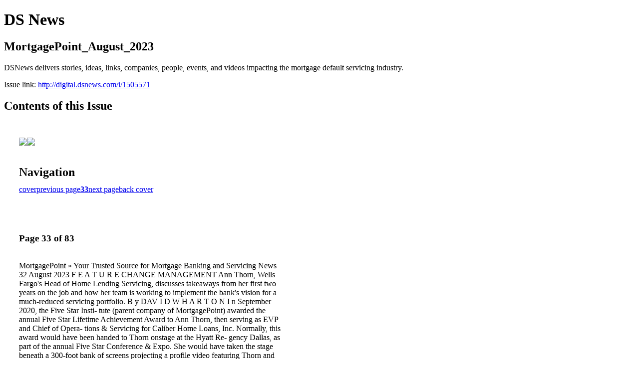

--- FILE ---
content_type: text/html; charset=UTF-8
request_url: http://digital.dsnews.com/i/1505571-mortgagepoint-august-2023/33
body_size: 13062
content:
<!DOCTYPE html PUBLIC "-//W3C//DTD XHTML 1.0 Transitional//EN" "http://www.w3.org/TR/xhtml1/DTD/xhtml1-transitional.dtd">

<html xmlns="http://www.w3.org/1999/xhtml" xml:lang="en" lang="en" xmlns:og="http://ogp.me/ns#" xmlns:fb="https://www.facebook.com/2008/fbml">
    	<head>
        <!-- Google Tag Manager -->
<script nonce="QRf1yNTzuc7r2m7cMxodbl0u" data-functionality-name="GOOGLETAGMANAGER">(function(w,d,s,l,i){w[l]=w[l]||[];w[l].push({'gtm.start':
new Date().getTime(),event:'gtm.js'});var f=d.getElementsByTagName(s)[0],
j=d.createElement(s),dl=l!='dataLayer'?'&l='+l:'';j.async=true;j.src=
'https://www.googletagmanager.com/gtm.js?id='+i+dl;f.parentNode.insertBefore(j,f);
})(window,document,'script','dataLayer','GTM-P6LTDB9');</script>
<!-- End Google Tag Manager -->
<link rel="apple-touch-icon" type="image/png" sizes="57x57" href="https://content.cdntwrk.com/favicons/dD0xMzEzOCZjbWQ9ZmF2aWNvbiZ2ZXJzaW9uPTE2MDUxMzQ2MDYmZXh0PXBuZyZzaXplPTU3JnNpZz0yMTlhZmUwOTZmNmVkMDA2ZTA5MmRjMjJmZThhMWM4MQ%253D%253D/favicon.png"><link rel="apple-touch-icon" type="image/png" sizes="72x72" href="https://content.cdntwrk.com/favicons/dD0xMzEzOCZjbWQ9ZmF2aWNvbiZ2ZXJzaW9uPTE2MDUxMzQ2MDYmZXh0PXBuZyZzaXplPTcyJnNpZz0zNDU2N2FjOTM5ZjQxMWJmM2JiYTU1OTAzYjM0ODUzYQ%253D%253D/favicon.png"><link rel="apple-touch-icon" type="image/png" sizes="114x114" href="https://content.cdntwrk.com/favicons/dD0xMzEzOCZjbWQ9ZmF2aWNvbiZ2ZXJzaW9uPTE2MDUxMzQ2MDYmZXh0PXBuZyZzaXplPTExNCZzaWc9MjFmYWE4OTJiMjViY2Y1OWQ2MmZiMGRiMzJkNTMzZTk%253D/favicon.png"><link rel="apple-touch-icon" type="image/png" sizes="144x144" href="https://content.cdntwrk.com/favicons/dD0xMzEzOCZjbWQ9ZmF2aWNvbiZ2ZXJzaW9uPTE2MDUxMzQ2MDYmZXh0PXBuZyZzaXplPTE0NCZzaWc9ODM5MjVhOGNmMjgyZTU3MTJkOTllMTc2MDkzMTE2NjA%253D/favicon.png"><link rel="apple-touch-icon" type="image/png" sizes="180x180" href="https://content.cdntwrk.com/favicons/dD0xMzEzOCZjbWQ9ZmF2aWNvbiZ2ZXJzaW9uPTE2MDUxMzQ2MDYmZXh0PXBuZyZzaXplPTE4MCZzaWc9YWRlZGIzNGU0MDUwODA1YTMxMmVkMTliN2FjMzc4Y2M%253D/favicon.png"><link rel="icon" type="image/png" sizes="16x16" href="https://content.cdntwrk.com/favicons/dD0xMzEzOCZjbWQ9ZmF2aWNvbiZ2ZXJzaW9uPTE2MDUxMzQ2MDYmZXh0PXBuZyZzaXplPTE2JnNpZz0yMzhlOTE5NDY4YzIyMmFiZTU0OTgxZTI2ZTNiNGFiOQ%253D%253D/favicon.png"><link rel="icon" type="image/png" sizes="32x32" href="https://content.cdntwrk.com/favicons/dD0xMzEzOCZjbWQ9ZmF2aWNvbiZ2ZXJzaW9uPTE2MDUxMzQ2MDYmZXh0PXBuZyZzaXplPTMyJnNpZz1jZmViMmY2ZWQzMzNiOTJlNzRkMTI4YzYyZGY4MWVlNA%253D%253D/favicon.png"><link rel="icon" type="image/png" sizes="96x96" href="https://content.cdntwrk.com/favicons/dD0xMzEzOCZjbWQ9ZmF2aWNvbiZ2ZXJzaW9uPTE2MDUxMzQ2MDYmZXh0PXBuZyZzaXplPTk2JnNpZz0yMDEzMmExZmFkMmY1NzEyNGM2NjhkMTE3NzM2NzRmMg%253D%253D/favicon.png"><link rel="icon" type="image/png" sizes="128x128" href="https://content.cdntwrk.com/favicons/dD0xMzEzOCZjbWQ9ZmF2aWNvbiZ2ZXJzaW9uPTE2MDUxMzQ2MDYmZXh0PXBuZyZzaXplPTEyOCZzaWc9MDBjYTJkZjRhYWIzMjQ4NGNkN2MxNWNjNmZlMWFhOGI%253D/favicon.png"><link rel="icon" type="image/png" sizes="195x195" href="https://content.cdntwrk.com/favicons/dD0xMzEzOCZjbWQ9ZmF2aWNvbiZ2ZXJzaW9uPTE2MDUxMzQ2MDYmZXh0PXBuZyZzaXplPTE5NSZzaWc9NTZhYzE2NWZkZGQ3MWVjYjI4YTUzMjJjNmU5ZWZmOTQ%253D/favicon.png"><meta name="msapplication-TileImage" content="https://content.cdntwrk.com/favicons/dD0xMzEzOCZjbWQ9ZmF2aWNvbiZ2ZXJzaW9uPTE2MDUxMzQ2MDYmZXh0PXBuZyZzaXplPTE0NCZzaWc9ODM5MjVhOGNmMjgyZTU3MTJkOTllMTc2MDkzMTE2NjA%253D/favicon.png"><!--[if IE]><link rel="shortcut icon" type="image/x-icon" href="https://content.cdntwrk.com/favicons/dD0xMzEzOCZjbWQ9ZmF2aWNvbiZ2ZXJzaW9uPTE2MDUxMzQ2MDYmZXh0PWljbyZzaWc9MmI2MjAxMzI5MGM2ZmJiODZjZDJiZjkxYjA3ZGU3YjY%253D/favicon.ico"><![endif]-->		<meta charset="utf-8">
				<meta name="description" content="DSNews delivers stories, ideas, links, companies, people, events, and videos impacting the mortgage default servicing industry." />
		<meta name="keywords" content="default, news, mortgage, REO, forclosure, loss mitigation, secondary market, government, title, banking, servicing, fannie mae, freddie mac, thefivestar, five star conference" />
		
		
		<title>DS News - MortgagePoint_August_2023</title>
		
		<meta itemprop="image" content="https://content.cdntwrk.com/files/aT0xNTA1NTcxJnA9MzMmdj0zJmNtZD12JnNpZz0xYWY5MjY0MmQ2ODI0MmZkODJiZmI5YmZmYTUxYjBmNw%253D%253D/-w-450-80.jpg"><meta property="og:image" content="https://content.cdntwrk.com/files/aT0xNTA1NTcxJnA9MzMmdj0zJmNtZD12JnNpZz0xYWY5MjY0MmQ2ODI0MmZkODJiZmI5YmZmYTUxYjBmNw%253D%253D/-w-450-80.jpg"/><meta itemprop="image" content="https://content.cdntwrk.com/files/aT0xNTA1NTcxJnA9MzQmdj0zJmNtZD12JnNpZz1hY2UwZjI2OTUzMTZmOTAwNGM2ZmUwYWM5YzU3NTIyZQ%253D%253D/-w-450-80.jpg"><meta property="og:image" content="https://content.cdntwrk.com/files/aT0xNTA1NTcxJnA9MzQmdj0zJmNtZD12JnNpZz1hY2UwZjI2OTUzMTZmOTAwNGM2ZmUwYWM5YzU3NTIyZQ%253D%253D/-w-450-80.jpg"/>	</head>

	<body>
	    <!-- Google Tag Manager (noscript) -->
<noscript><iframe data-functionality-name="GOOGLETAGMANAGER" src="https://www.googletagmanager.com/ns.html?id=GTM-P6LTDB9"
height="0" width="0" style="display:none;visibility:hidden" sandbox="allow-scripts allow-same-origin allow-forms allow-popups allow-popups-to-escape-sandbox allow-presentation allow-downloads allow-top-navigation-by-user-activation allow-modals"></iframe></noscript>
<!-- End Google Tag Manager (noscript) -->
<h1>DS News</h1>
<h2>MortgagePoint_August_2023</h2>

<p>DSNews delivers stories, ideas, links, companies, people, events, and videos impacting the mortgage default servicing industry.</p>
<p>Issue link: <a href="http://digital.dsnews.com/i/1505571">http://digital.dsnews.com/i/1505571</a></p>

<h2>Contents of this Issue</h2>
<div style='float:left;clear:none;margin:30px;width:960px;'><div class='issue-img-wrapper'><img id='issue-img-1' src='https://content.cdntwrk.com/files/aT0xNTA1NTcxJnA9MzMmdj0zJmNtZD12JnNpZz0xYWY5MjY0MmQ2ODI0MmZkODJiZmI5YmZmYTUxYjBmNw%253D%253D/-w-450-80.jpg'/><img id='issue-img-2' src='https://content.cdntwrk.com/files/aT0xNTA1NTcxJnA9MzQmdj0zJmNtZD12JnNpZz1hY2UwZjI2OTUzMTZmOTAwNGM2ZmUwYWM5YzU3NTIyZQ%253D%253D/-w-450-80.jpg'/></div><h2 style="clear:both;padding-top:20px;margin-bottom:12px;text-align:left">Navigation</h2><div class='btn-group' id='navigation'><a class="btn" title="DS News - MortgagePoint_August_2023 page 0 " href="http://digital.dsnews.com/i/1505571">cover</a><a rel="prev" class="btn" title="DS News - MortgagePoint_August_2023 page 32" href="http://digital.dsnews.com/i/1505571/32">previous page</a><a class='btn active' href='#'><strong>33</strong></a><a rel="next" class="btn" title="DS News - MortgagePoint_August_2023 page 34" href="http://digital.dsnews.com/i/1505571/34">next page</a><a class="btn" title="DS News - MortgagePoint_August_2023 page 83" href="http://digital.dsnews.com/i/1505571/83">back cover</a></div></div><div style='float:left;clear:none;text-align:left;margin:30px;width:550px'><h3> Page 33 of 83</h3><p><div style="max-height:300px;overflow-x:hidden;margin-bottom:30px;padding-right:20px;"><p>MortgagePoint » Your Trusted Source for Mortgage Banking and Servicing News
32

August 2023
F E A T U R E

CHANGE

MANAGEMENT

Ann Thorn, Wells Fargo's Head of Home Lending Servicing, discusses
takeaways from her first two years on the job and how her team is working
to implement the bank's vision for a much-reduced servicing portfolio.

B y DAV I D W H A R T O N

I

n September 2020, the Five Star Insti-
tute (parent company of MortgagePoint)
awarded the annual Five Star Lifetime
Achievement Award to Ann Thorn,
then serving as EVP and Chief of Opera-
tions & Servicing for Caliber Home Loans,
Inc. Normally, this award would have been
handed to Thorn onstage at the Hyatt Re-
gency Dallas, as part of the annual Five Star
Conference & Expo. She would have taken
the stage beneath a 300-foot bank of screens
projecting a profile video featuring Thorn
and testimonials about her career from vari-
ous respected colleagues and mentors. All of
it would have taken place in front of a crowd
of applauding industry colleagues.
All of that would have happened in any
other September. But I probably don't have
to remind you that during September 2020,
eight or so months into the global COVID-19
pandemic, very little was like "any other
September." Instead, Thorn accepted her
award on a number of much smaller screens,
as attendees tuned in to watch her deliver her
thank-you speech as part of the first-ever Vir-
tual Five Star Conference, amid a turbulent
global situation in which so many aspects
of our daily lives had become encompassed
by the boundaries of the laptop screen, the
phone screen, the tablet screen.
It was a snapshot of the unprecedented
challenges facing a mortgage industry
attempting to navigate a world where the

brakes had been slammed to the floorboards
only half a year earlier: where millions were
facing the loss of income or employment,
where the entire mortgage ecosystem was, by
necessity, forced to collaborate and innovate
in ways it never had before, with millions of
homeowners suddenly learning what the
word "forbearance" meant. With one wave
of COVID-19 spiking after another, even as
the industry and government worked to help
keep people in their homes, no one knew
what the next year would look like, much less
beyond.
It's perhaps appropriate, then, that one
year after the industry took a moment to
appreciate and reflect on Ann Thorn's career

during that broadcast, the next chapter of it
began.
On September 7, 2021, Wells Fargo an-
nounced that Ann Thorn had been named
head of the company's Home Lending Servic-
ing operations. As described in the press
release, in this role, Thorn was tasked with
overseeing "the nation's largest mortgage
servicing portfolio including loans with total
unpaid principal balances of nearly $1.1 tril-
lion as of June 30, 2021."
Needless to say, it was no small task, but it
was one that Thorn was excited to tackle. As
the months passed and the nation began to
emerge from COVID-19's shadow and figure
out just what "normal" looked like, Thorn
and her team at Wells Fargo were, like all of
the nation's servicers, tasked with helping
homeowners as they reached the end of their
forbearance period and worked to get back
on track with their payments. According to a
May 2022 report from the St. Louis Fed, about
16% of individuals with mortgages used
forbearance at some point after April 2020.
While the Fed's data notes that most of those
homeowners only made use of forbearance
for three months or less, that still leaves a
lot of people in need of their servicer's help
when it comes to figuring out what happens
next.
Even with a global health crisis in the
rearview mirror, the mortgage landscape is
rarely stagnant and never boring. The refi

D A V I D W H A R T O N ,
Editor-in-Chief at the Five Star
Institute, is a graduate of the
University of Texas at Arlington,
where he received his B.A. in
English and minored in
journalism. Wharton has nearly 20 years' experience
in journalism and previously worked at Thomson
Reuters, a multinational mass media and information
firm, focusing on producing media content related to
tax and accounting principles and government rules
and regulations for accounting professionals. He
joined Five Star in 2017 and has served as
Editor-in-Chief since 2021. He can be reached at
david.wharton@thefivestar.com.</p></div><h2>Articles in this issue</h2><div style="max-height:200px;overflow-x:hidden;margin-bottom:30px;padding-right:20px;"><ul class='nav'>		<li><a href="http://digital.dsnews.com/i/1505571/0" title="Read article: MortgagePoint_August2023_CV1">MortgagePoint_August2023_CV1</a></li>
			<li><a href="http://digital.dsnews.com/i/1505571/1" title="Read article: MortgagePoint_August2023_CV2">MortgagePoint_August2023_CV2</a></li>
			<li><a href="http://digital.dsnews.com/i/1505571/2" title="Read article: MortgagePoint_August2023_JournalA">MortgagePoint_August2023_JournalA</a></li>
			<li><a href="http://digital.dsnews.com/i/1505571/33" title="Read article: MortgagePoint_August2023_FEATURES">MortgagePoint_August2023_FEATURES</a></li>
			<li><a href="http://digital.dsnews.com/i/1505571/61" title="Read article: MortgagePoint_August2023_JournalB">MortgagePoint_August2023_JournalB</a></li>
			<li><a href="http://digital.dsnews.com/i/1505571/81" title="Read article: MortgagePoint_August2023_FinalThoughts">MortgagePoint_August2023_FinalThoughts</a></li>
			<li><a href="http://digital.dsnews.com/i/1505571/82" title="Read article: MortgagePoint_August2023_CV3">MortgagePoint_August2023_CV3</a></li>
			<li><a href="http://digital.dsnews.com/i/1505571/83" title="Read article: MortgagePoint_August2023_CV4">MortgagePoint_August2023_CV4</a></li>
	</ul></div><h2>Links on this page</h2><ul><li><a href='mailto:david.wharton@thefivestar.com' title=''>mailto:david.wharton@thefivestar.com</a></ul><h2>Archives of this issue</h2><a href='http://digital.dsnews.com/read/archives/i/13138/1505571'>view archives of DS News - MortgagePoint_August_2023</a></div><div class='clr'></div>	</body>
</html>
